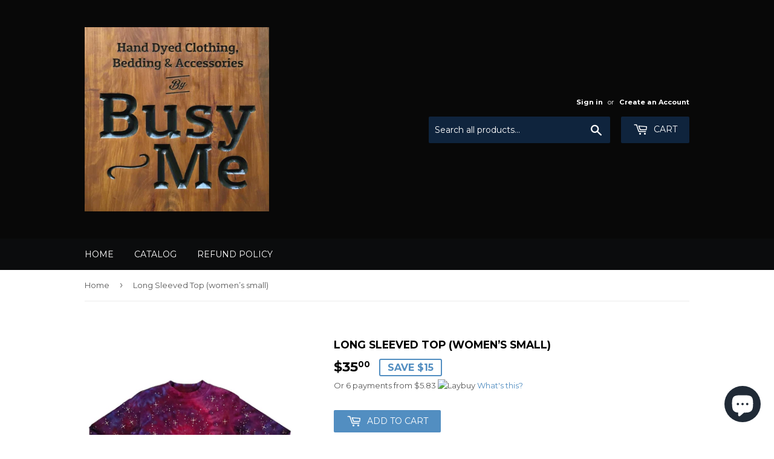

--- FILE ---
content_type: text/html; charset=utf-8
request_url: https://busymetiedye.co.nz/products/long-sleeved-top-women-s-small
body_size: 15511
content:
<!doctype html>
<!--[if lt IE 7]><html class="no-js lt-ie9 lt-ie8 lt-ie7" lang="en"> <![endif]-->
<!--[if IE 7]><html class="no-js lt-ie9 lt-ie8" lang="en"> <![endif]-->
<!--[if IE 8]><html class="no-js lt-ie9" lang="en"> <![endif]-->
<!--[if IE 9 ]><html class="ie9 no-js"> <![endif]-->
<!--[if (gt IE 9)|!(IE)]><!--> <html class="no-touch no-js"> <!--<![endif]-->
<head>
  <script>(function(H){H.className=H.className.replace(/\bno-js\b/,'js')})(document.documentElement)</script>
  <!-- Basic page needs ================================================== -->
  <meta charset="utf-8">
  <meta http-equiv="X-UA-Compatible" content="IE=edge,chrome=1">

  
  <link rel="shortcut icon" href="//busymetiedye.co.nz/cdn/shop/files/641A65C9-E8F7-49E2-BE90-39D62EB3689E_32x32.jpeg?v=1613156388" type="image/png" />
  

  <!-- Title and description ================================================== -->
  <title>
  Long Sleeved Top (women’s small) &ndash; Busy Me Tie-Dye NZ
  </title>


  
    <meta name="description" content="Relaxed &amp;amp; boxy fit,Mid weight, 180 GSM100% combed cottonHigh rib neckShorter length body, long sleeves, rib cuffsDouble needle hems, preshrunk to minimise shrinkage Colour-fast  Items are hand dyed and hand painted by Busy Me with Procion mx dye and fabric paint Size small One of a kind Ready to go Get in touch via">
  

  <!-- Product meta ================================================== -->
  
<meta property="og:site_name" content="Busy Me Tie-Dye NZ">
<meta property="og:url" content="https://busymetiedye.co.nz/products/long-sleeved-top-women-s-small">
<meta property="og:title" content="Long Sleeved Top (women’s small)">
<meta property="og:type" content="product">
<meta property="og:description" content="Relaxed &amp;amp; boxy fit,Mid weight, 180 GSM100% combed cottonHigh rib neckShorter length body, long sleeves, rib cuffsDouble needle hems, preshrunk to minimise shrinkage Colour-fast  Items are hand dyed and hand painted by Busy Me with Procion mx dye and fabric paint Size small One of a kind Ready to go Get in touch via"><meta property="og:price:amount" content="35.00">
  <meta property="og:price:currency" content="NZD"><meta property="og:image" content="http://busymetiedye.co.nz/cdn/shop/products/image_84e6e19b-b337-4f2b-91dc-abd6c69f5b38_1024x1024.jpg?v=1681605524">
<meta property="og:image:secure_url" content="https://busymetiedye.co.nz/cdn/shop/products/image_84e6e19b-b337-4f2b-91dc-abd6c69f5b38_1024x1024.jpg?v=1681605524">



  <meta name="twitter:card" content="summary_large_image">
  <meta name="twitter:image" content="https://busymetiedye.co.nz/cdn/shop/products/image_84e6e19b-b337-4f2b-91dc-abd6c69f5b38_1024x1024.jpg?v=1681605524">
  <meta name="twitter:image:width" content="480">
  <meta name="twitter:image:height" content="480">

<meta name="twitter:title" content="Long Sleeved Top (women’s small)">
<meta name="twitter:description" content="Relaxed &amp;amp; boxy fit,Mid weight, 180 GSM100% combed cottonHigh rib neckShorter length body, long sleeves, rib cuffsDouble needle hems, preshrunk to minimise shrinkage Colour-fast  Items are hand dyed and hand painted by Busy Me with Procion mx dye and fabric paint Size small One of a kind Ready to go Get in touch via">


  <!-- Helpers ================================================== -->
  <link rel="canonical" href="https://busymetiedye.co.nz/products/long-sleeved-top-women-s-small">
  <meta name="viewport" content="width=device-width,initial-scale=1">

  <!-- CSS ================================================== -->
  <link href="//busymetiedye.co.nz/cdn/shop/t/4/assets/theme.scss.css?v=42284596178029546171749100239" rel="stylesheet" type="text/css" media="all" />
  
  
  
  <link href="//fonts.googleapis.com/css?family=Montserrat:400,700" rel="stylesheet" type="text/css" media="all" />


  


  



  <!-- Header hook for plugins ================================================== -->
  <script>window.performance && window.performance.mark && window.performance.mark('shopify.content_for_header.start');</script><meta name="facebook-domain-verification" content="p45m2ll1vaj4myo7447rxpgqs8ldm4">
<meta name="facebook-domain-verification" content="s0cl7pp7jbrbauj8c40s7s6x3yyyrv">
<meta name="facebook-domain-verification" content="64ed4skqg99guefut6bxc4zqn7rpct">
<meta name="facebook-domain-verification" content="ggehu1bqesx6je1eqasovb5868r5a5">
<meta name="google-site-verification" content="hh9Lv0XOZh3Lf-6mQNAdAqGO7beV6qRPkSQYDBOCjmg">
<meta name="facebook-domain-verification" content="5764nzdqty6n3jnhg4wnpbbep0911n">
<meta id="shopify-digital-wallet" name="shopify-digital-wallet" content="/22993523/digital_wallets/dialog">
<meta name="shopify-checkout-api-token" content="320831f4388dd453661ad97f25ee744e">
<meta id="in-context-paypal-metadata" data-shop-id="22993523" data-venmo-supported="false" data-environment="production" data-locale="en_US" data-paypal-v4="true" data-currency="NZD">
<link rel="alternate" type="application/json+oembed" href="https://busymetiedye.co.nz/products/long-sleeved-top-women-s-small.oembed">
<script async="async" src="/checkouts/internal/preloads.js?locale=en-NZ"></script>
<link rel="preconnect" href="https://shop.app" crossorigin="anonymous">
<script async="async" src="https://shop.app/checkouts/internal/preloads.js?locale=en-NZ&shop_id=22993523" crossorigin="anonymous"></script>
<script id="apple-pay-shop-capabilities" type="application/json">{"shopId":22993523,"countryCode":"NZ","currencyCode":"NZD","merchantCapabilities":["supports3DS"],"merchantId":"gid:\/\/shopify\/Shop\/22993523","merchantName":"Busy Me Tie-Dye NZ","requiredBillingContactFields":["postalAddress","email"],"requiredShippingContactFields":["postalAddress","email"],"shippingType":"shipping","supportedNetworks":["visa","masterCard","amex","jcb"],"total":{"type":"pending","label":"Busy Me Tie-Dye NZ","amount":"1.00"},"shopifyPaymentsEnabled":true,"supportsSubscriptions":true}</script>
<script id="shopify-features" type="application/json">{"accessToken":"320831f4388dd453661ad97f25ee744e","betas":["rich-media-storefront-analytics"],"domain":"busymetiedye.co.nz","predictiveSearch":true,"shopId":22993523,"locale":"en"}</script>
<script>var Shopify = Shopify || {};
Shopify.shop = "busy-me-tie-dye-nz.myshopify.com";
Shopify.locale = "en";
Shopify.currency = {"active":"NZD","rate":"1.0"};
Shopify.country = "NZ";
Shopify.theme = {"name":"supply (with Laybuy)","id":329351177,"schema_name":"Supply","schema_version":"2.4.3","theme_store_id":679,"role":"main"};
Shopify.theme.handle = "null";
Shopify.theme.style = {"id":null,"handle":null};
Shopify.cdnHost = "busymetiedye.co.nz/cdn";
Shopify.routes = Shopify.routes || {};
Shopify.routes.root = "/";</script>
<script type="module">!function(o){(o.Shopify=o.Shopify||{}).modules=!0}(window);</script>
<script>!function(o){function n(){var o=[];function n(){o.push(Array.prototype.slice.apply(arguments))}return n.q=o,n}var t=o.Shopify=o.Shopify||{};t.loadFeatures=n(),t.autoloadFeatures=n()}(window);</script>
<script>
  window.ShopifyPay = window.ShopifyPay || {};
  window.ShopifyPay.apiHost = "shop.app\/pay";
  window.ShopifyPay.redirectState = null;
</script>
<script id="shop-js-analytics" type="application/json">{"pageType":"product"}</script>
<script defer="defer" async type="module" src="//busymetiedye.co.nz/cdn/shopifycloud/shop-js/modules/v2/client.init-shop-cart-sync_DtuiiIyl.en.esm.js"></script>
<script defer="defer" async type="module" src="//busymetiedye.co.nz/cdn/shopifycloud/shop-js/modules/v2/chunk.common_CUHEfi5Q.esm.js"></script>
<script type="module">
  await import("//busymetiedye.co.nz/cdn/shopifycloud/shop-js/modules/v2/client.init-shop-cart-sync_DtuiiIyl.en.esm.js");
await import("//busymetiedye.co.nz/cdn/shopifycloud/shop-js/modules/v2/chunk.common_CUHEfi5Q.esm.js");

  window.Shopify.SignInWithShop?.initShopCartSync?.({"fedCMEnabled":true,"windoidEnabled":true});

</script>
<script>
  window.Shopify = window.Shopify || {};
  if (!window.Shopify.featureAssets) window.Shopify.featureAssets = {};
  window.Shopify.featureAssets['shop-js'] = {"shop-cart-sync":["modules/v2/client.shop-cart-sync_DFoTY42P.en.esm.js","modules/v2/chunk.common_CUHEfi5Q.esm.js"],"init-fed-cm":["modules/v2/client.init-fed-cm_D2UNy1i2.en.esm.js","modules/v2/chunk.common_CUHEfi5Q.esm.js"],"init-shop-email-lookup-coordinator":["modules/v2/client.init-shop-email-lookup-coordinator_BQEe2rDt.en.esm.js","modules/v2/chunk.common_CUHEfi5Q.esm.js"],"shop-cash-offers":["modules/v2/client.shop-cash-offers_3CTtReFF.en.esm.js","modules/v2/chunk.common_CUHEfi5Q.esm.js","modules/v2/chunk.modal_BewljZkx.esm.js"],"shop-button":["modules/v2/client.shop-button_C6oxCjDL.en.esm.js","modules/v2/chunk.common_CUHEfi5Q.esm.js"],"init-windoid":["modules/v2/client.init-windoid_5pix8xhK.en.esm.js","modules/v2/chunk.common_CUHEfi5Q.esm.js"],"avatar":["modules/v2/client.avatar_BTnouDA3.en.esm.js"],"init-shop-cart-sync":["modules/v2/client.init-shop-cart-sync_DtuiiIyl.en.esm.js","modules/v2/chunk.common_CUHEfi5Q.esm.js"],"shop-toast-manager":["modules/v2/client.shop-toast-manager_BYv_8cH1.en.esm.js","modules/v2/chunk.common_CUHEfi5Q.esm.js"],"pay-button":["modules/v2/client.pay-button_FnF9EIkY.en.esm.js","modules/v2/chunk.common_CUHEfi5Q.esm.js"],"shop-login-button":["modules/v2/client.shop-login-button_CH1KUpOf.en.esm.js","modules/v2/chunk.common_CUHEfi5Q.esm.js","modules/v2/chunk.modal_BewljZkx.esm.js"],"init-customer-accounts-sign-up":["modules/v2/client.init-customer-accounts-sign-up_aj7QGgYS.en.esm.js","modules/v2/client.shop-login-button_CH1KUpOf.en.esm.js","modules/v2/chunk.common_CUHEfi5Q.esm.js","modules/v2/chunk.modal_BewljZkx.esm.js"],"init-shop-for-new-customer-accounts":["modules/v2/client.init-shop-for-new-customer-accounts_NbnYRf_7.en.esm.js","modules/v2/client.shop-login-button_CH1KUpOf.en.esm.js","modules/v2/chunk.common_CUHEfi5Q.esm.js","modules/v2/chunk.modal_BewljZkx.esm.js"],"init-customer-accounts":["modules/v2/client.init-customer-accounts_ppedhqCH.en.esm.js","modules/v2/client.shop-login-button_CH1KUpOf.en.esm.js","modules/v2/chunk.common_CUHEfi5Q.esm.js","modules/v2/chunk.modal_BewljZkx.esm.js"],"shop-follow-button":["modules/v2/client.shop-follow-button_CMIBBa6u.en.esm.js","modules/v2/chunk.common_CUHEfi5Q.esm.js","modules/v2/chunk.modal_BewljZkx.esm.js"],"lead-capture":["modules/v2/client.lead-capture_But0hIyf.en.esm.js","modules/v2/chunk.common_CUHEfi5Q.esm.js","modules/v2/chunk.modal_BewljZkx.esm.js"],"checkout-modal":["modules/v2/client.checkout-modal_BBxc70dQ.en.esm.js","modules/v2/chunk.common_CUHEfi5Q.esm.js","modules/v2/chunk.modal_BewljZkx.esm.js"],"shop-login":["modules/v2/client.shop-login_hM3Q17Kl.en.esm.js","modules/v2/chunk.common_CUHEfi5Q.esm.js","modules/v2/chunk.modal_BewljZkx.esm.js"],"payment-terms":["modules/v2/client.payment-terms_CAtGlQYS.en.esm.js","modules/v2/chunk.common_CUHEfi5Q.esm.js","modules/v2/chunk.modal_BewljZkx.esm.js"]};
</script>
<script>(function() {
  var isLoaded = false;
  function asyncLoad() {
    if (isLoaded) return;
    isLoaded = true;
    var urls = ["https:\/\/cdn.hextom.com\/js\/freeshippingbar.js?shop=busy-me-tie-dye-nz.myshopify.com"];
    for (var i = 0; i < urls.length; i++) {
      var s = document.createElement('script');
      s.type = 'text/javascript';
      s.async = true;
      s.src = urls[i];
      var x = document.getElementsByTagName('script')[0];
      x.parentNode.insertBefore(s, x);
    }
  };
  if(window.attachEvent) {
    window.attachEvent('onload', asyncLoad);
  } else {
    window.addEventListener('load', asyncLoad, false);
  }
})();</script>
<script id="__st">var __st={"a":22993523,"offset":46800,"reqid":"13237664-235c-4232-85e8-7658c673f114-1767480305","pageurl":"busymetiedye.co.nz\/products\/long-sleeved-top-women-s-small","u":"71be81d1782c","p":"product","rtyp":"product","rid":7660561400007};</script>
<script>window.ShopifyPaypalV4VisibilityTracking = true;</script>
<script id="captcha-bootstrap">!function(){'use strict';const t='contact',e='account',n='new_comment',o=[[t,t],['blogs',n],['comments',n],[t,'customer']],c=[[e,'customer_login'],[e,'guest_login'],[e,'recover_customer_password'],[e,'create_customer']],r=t=>t.map((([t,e])=>`form[action*='/${t}']:not([data-nocaptcha='true']) input[name='form_type'][value='${e}']`)).join(','),a=t=>()=>t?[...document.querySelectorAll(t)].map((t=>t.form)):[];function s(){const t=[...o],e=r(t);return a(e)}const i='password',u='form_key',d=['recaptcha-v3-token','g-recaptcha-response','h-captcha-response',i],f=()=>{try{return window.sessionStorage}catch{return}},m='__shopify_v',_=t=>t.elements[u];function p(t,e,n=!1){try{const o=window.sessionStorage,c=JSON.parse(o.getItem(e)),{data:r}=function(t){const{data:e,action:n}=t;return t[m]||n?{data:e,action:n}:{data:t,action:n}}(c);for(const[e,n]of Object.entries(r))t.elements[e]&&(t.elements[e].value=n);n&&o.removeItem(e)}catch(o){console.error('form repopulation failed',{error:o})}}const l='form_type',E='cptcha';function T(t){t.dataset[E]=!0}const w=window,h=w.document,L='Shopify',v='ce_forms',y='captcha';let A=!1;((t,e)=>{const n=(g='f06e6c50-85a8-45c8-87d0-21a2b65856fe',I='https://cdn.shopify.com/shopifycloud/storefront-forms-hcaptcha/ce_storefront_forms_captcha_hcaptcha.v1.5.2.iife.js',D={infoText:'Protected by hCaptcha',privacyText:'Privacy',termsText:'Terms'},(t,e,n)=>{const o=w[L][v],c=o.bindForm;if(c)return c(t,g,e,D).then(n);var r;o.q.push([[t,g,e,D],n]),r=I,A||(h.body.append(Object.assign(h.createElement('script'),{id:'captcha-provider',async:!0,src:r})),A=!0)});var g,I,D;w[L]=w[L]||{},w[L][v]=w[L][v]||{},w[L][v].q=[],w[L][y]=w[L][y]||{},w[L][y].protect=function(t,e){n(t,void 0,e),T(t)},Object.freeze(w[L][y]),function(t,e,n,w,h,L){const[v,y,A,g]=function(t,e,n){const i=e?o:[],u=t?c:[],d=[...i,...u],f=r(d),m=r(i),_=r(d.filter((([t,e])=>n.includes(e))));return[a(f),a(m),a(_),s()]}(w,h,L),I=t=>{const e=t.target;return e instanceof HTMLFormElement?e:e&&e.form},D=t=>v().includes(t);t.addEventListener('submit',(t=>{const e=I(t);if(!e)return;const n=D(e)&&!e.dataset.hcaptchaBound&&!e.dataset.recaptchaBound,o=_(e),c=g().includes(e)&&(!o||!o.value);(n||c)&&t.preventDefault(),c&&!n&&(function(t){try{if(!f())return;!function(t){const e=f();if(!e)return;const n=_(t);if(!n)return;const o=n.value;o&&e.removeItem(o)}(t);const e=Array.from(Array(32),(()=>Math.random().toString(36)[2])).join('');!function(t,e){_(t)||t.append(Object.assign(document.createElement('input'),{type:'hidden',name:u})),t.elements[u].value=e}(t,e),function(t,e){const n=f();if(!n)return;const o=[...t.querySelectorAll(`input[type='${i}']`)].map((({name:t})=>t)),c=[...d,...o],r={};for(const[a,s]of new FormData(t).entries())c.includes(a)||(r[a]=s);n.setItem(e,JSON.stringify({[m]:1,action:t.action,data:r}))}(t,e)}catch(e){console.error('failed to persist form',e)}}(e),e.submit())}));const S=(t,e)=>{t&&!t.dataset[E]&&(n(t,e.some((e=>e===t))),T(t))};for(const o of['focusin','change'])t.addEventListener(o,(t=>{const e=I(t);D(e)&&S(e,y())}));const B=e.get('form_key'),M=e.get(l),P=B&&M;t.addEventListener('DOMContentLoaded',(()=>{const t=y();if(P)for(const e of t)e.elements[l].value===M&&p(e,B);[...new Set([...A(),...v().filter((t=>'true'===t.dataset.shopifyCaptcha))])].forEach((e=>S(e,t)))}))}(h,new URLSearchParams(w.location.search),n,t,e,['guest_login'])})(!0,!0)}();</script>
<script integrity="sha256-4kQ18oKyAcykRKYeNunJcIwy7WH5gtpwJnB7kiuLZ1E=" data-source-attribution="shopify.loadfeatures" defer="defer" src="//busymetiedye.co.nz/cdn/shopifycloud/storefront/assets/storefront/load_feature-a0a9edcb.js" crossorigin="anonymous"></script>
<script crossorigin="anonymous" defer="defer" src="//busymetiedye.co.nz/cdn/shopifycloud/storefront/assets/shopify_pay/storefront-65b4c6d7.js?v=20250812"></script>
<script data-source-attribution="shopify.dynamic_checkout.dynamic.init">var Shopify=Shopify||{};Shopify.PaymentButton=Shopify.PaymentButton||{isStorefrontPortableWallets:!0,init:function(){window.Shopify.PaymentButton.init=function(){};var t=document.createElement("script");t.src="https://busymetiedye.co.nz/cdn/shopifycloud/portable-wallets/latest/portable-wallets.en.js",t.type="module",document.head.appendChild(t)}};
</script>
<script data-source-attribution="shopify.dynamic_checkout.buyer_consent">
  function portableWalletsHideBuyerConsent(e){var t=document.getElementById("shopify-buyer-consent"),n=document.getElementById("shopify-subscription-policy-button");t&&n&&(t.classList.add("hidden"),t.setAttribute("aria-hidden","true"),n.removeEventListener("click",e))}function portableWalletsShowBuyerConsent(e){var t=document.getElementById("shopify-buyer-consent"),n=document.getElementById("shopify-subscription-policy-button");t&&n&&(t.classList.remove("hidden"),t.removeAttribute("aria-hidden"),n.addEventListener("click",e))}window.Shopify?.PaymentButton&&(window.Shopify.PaymentButton.hideBuyerConsent=portableWalletsHideBuyerConsent,window.Shopify.PaymentButton.showBuyerConsent=portableWalletsShowBuyerConsent);
</script>
<script data-source-attribution="shopify.dynamic_checkout.cart.bootstrap">document.addEventListener("DOMContentLoaded",(function(){function t(){return document.querySelector("shopify-accelerated-checkout-cart, shopify-accelerated-checkout")}if(t())Shopify.PaymentButton.init();else{new MutationObserver((function(e,n){t()&&(Shopify.PaymentButton.init(),n.disconnect())})).observe(document.body,{childList:!0,subtree:!0})}}));
</script>
<link id="shopify-accelerated-checkout-styles" rel="stylesheet" media="screen" href="https://busymetiedye.co.nz/cdn/shopifycloud/portable-wallets/latest/accelerated-checkout-backwards-compat.css" crossorigin="anonymous">
<style id="shopify-accelerated-checkout-cart">
        #shopify-buyer-consent {
  margin-top: 1em;
  display: inline-block;
  width: 100%;
}

#shopify-buyer-consent.hidden {
  display: none;
}

#shopify-subscription-policy-button {
  background: none;
  border: none;
  padding: 0;
  text-decoration: underline;
  font-size: inherit;
  cursor: pointer;
}

#shopify-subscription-policy-button::before {
  box-shadow: none;
}

      </style>

<script>window.performance && window.performance.mark && window.performance.mark('shopify.content_for_header.end');</script>

  

<!--[if lt IE 9]>
<script src="//cdnjs.cloudflare.com/ajax/libs/html5shiv/3.7.2/html5shiv.min.js" type="text/javascript"></script>
<script src="//busymetiedye.co.nz/cdn/shop/t/4/assets/respond.min.js?513" type="text/javascript"></script>
<link href="//busymetiedye.co.nz/cdn/shop/t/4/assets/respond-proxy.html" id="respond-proxy" rel="respond-proxy" />
<link href="//busymetiedye.co.nz/search?q=3f31da444853cee605b5f701c6713e79" id="respond-redirect" rel="respond-redirect" />
<script src="//busymetiedye.co.nz/search?q=3f31da444853cee605b5f701c6713e79" type="text/javascript"></script>
<![endif]-->
<!--[if (lte IE 9) ]><script src="//busymetiedye.co.nz/cdn/shop/t/4/assets/match-media.min.js?513" type="text/javascript"></script><![endif]-->


  
  

  <script src="//ajax.googleapis.com/ajax/libs/jquery/1.11.0/jquery.min.js" type="text/javascript"></script>

  <!--[if (gt IE 9)|!(IE)]><!--><script src="//busymetiedye.co.nz/cdn/shop/t/4/assets/lazysizes.min.js?v=8147953233334221341508973274" async="async"></script><!--<![endif]-->
  <!--[if lte IE 9]><script src="//busymetiedye.co.nz/cdn/shop/t/4/assets/lazysizes.min.js?v=8147953233334221341508973274"></script><![endif]-->

  <!--[if (gt IE 9)|!(IE)]><!--><script src="//busymetiedye.co.nz/cdn/shop/t/4/assets/vendor.js?v=122134087407227584631508973275" defer="defer"></script><!--<![endif]-->
  <!--[if lte IE 9]><script src="//busymetiedye.co.nz/cdn/shop/t/4/assets/vendor.js?v=122134087407227584631508973275"></script><![endif]-->

  <!--[if (gt IE 9)|!(IE)]><!--><script src="//busymetiedye.co.nz/cdn/shop/t/4/assets/theme.js?v=166148796197899562391508973282" defer="defer"></script><!--<![endif]-->
  <!--[if lte IE 9]><script src="//busymetiedye.co.nz/cdn/shop/t/4/assets/theme.js?v=166148796197899562391508973282"></script><![endif]-->


<script src="https://cdn.shopify.com/extensions/7bc9bb47-adfa-4267-963e-cadee5096caf/inbox-1252/assets/inbox-chat-loader.js" type="text/javascript" defer="defer"></script>
<link href="https://monorail-edge.shopifysvc.com" rel="dns-prefetch">
<script>(function(){if ("sendBeacon" in navigator && "performance" in window) {try {var session_token_from_headers = performance.getEntriesByType('navigation')[0].serverTiming.find(x => x.name == '_s').description;} catch {var session_token_from_headers = undefined;}var session_cookie_matches = document.cookie.match(/_shopify_s=([^;]*)/);var session_token_from_cookie = session_cookie_matches && session_cookie_matches.length === 2 ? session_cookie_matches[1] : "";var session_token = session_token_from_headers || session_token_from_cookie || "";function handle_abandonment_event(e) {var entries = performance.getEntries().filter(function(entry) {return /monorail-edge.shopifysvc.com/.test(entry.name);});if (!window.abandonment_tracked && entries.length === 0) {window.abandonment_tracked = true;var currentMs = Date.now();var navigation_start = performance.timing.navigationStart;var payload = {shop_id: 22993523,url: window.location.href,navigation_start,duration: currentMs - navigation_start,session_token,page_type: "product"};window.navigator.sendBeacon("https://monorail-edge.shopifysvc.com/v1/produce", JSON.stringify({schema_id: "online_store_buyer_site_abandonment/1.1",payload: payload,metadata: {event_created_at_ms: currentMs,event_sent_at_ms: currentMs}}));}}window.addEventListener('pagehide', handle_abandonment_event);}}());</script>
<script id="web-pixels-manager-setup">(function e(e,d,r,n,o){if(void 0===o&&(o={}),!Boolean(null===(a=null===(i=window.Shopify)||void 0===i?void 0:i.analytics)||void 0===a?void 0:a.replayQueue)){var i,a;window.Shopify=window.Shopify||{};var t=window.Shopify;t.analytics=t.analytics||{};var s=t.analytics;s.replayQueue=[],s.publish=function(e,d,r){return s.replayQueue.push([e,d,r]),!0};try{self.performance.mark("wpm:start")}catch(e){}var l=function(){var e={modern:/Edge?\/(1{2}[4-9]|1[2-9]\d|[2-9]\d{2}|\d{4,})\.\d+(\.\d+|)|Firefox\/(1{2}[4-9]|1[2-9]\d|[2-9]\d{2}|\d{4,})\.\d+(\.\d+|)|Chrom(ium|e)\/(9{2}|\d{3,})\.\d+(\.\d+|)|(Maci|X1{2}).+ Version\/(15\.\d+|(1[6-9]|[2-9]\d|\d{3,})\.\d+)([,.]\d+|)( \(\w+\)|)( Mobile\/\w+|) Safari\/|Chrome.+OPR\/(9{2}|\d{3,})\.\d+\.\d+|(CPU[ +]OS|iPhone[ +]OS|CPU[ +]iPhone|CPU IPhone OS|CPU iPad OS)[ +]+(15[._]\d+|(1[6-9]|[2-9]\d|\d{3,})[._]\d+)([._]\d+|)|Android:?[ /-](13[3-9]|1[4-9]\d|[2-9]\d{2}|\d{4,})(\.\d+|)(\.\d+|)|Android.+Firefox\/(13[5-9]|1[4-9]\d|[2-9]\d{2}|\d{4,})\.\d+(\.\d+|)|Android.+Chrom(ium|e)\/(13[3-9]|1[4-9]\d|[2-9]\d{2}|\d{4,})\.\d+(\.\d+|)|SamsungBrowser\/([2-9]\d|\d{3,})\.\d+/,legacy:/Edge?\/(1[6-9]|[2-9]\d|\d{3,})\.\d+(\.\d+|)|Firefox\/(5[4-9]|[6-9]\d|\d{3,})\.\d+(\.\d+|)|Chrom(ium|e)\/(5[1-9]|[6-9]\d|\d{3,})\.\d+(\.\d+|)([\d.]+$|.*Safari\/(?![\d.]+ Edge\/[\d.]+$))|(Maci|X1{2}).+ Version\/(10\.\d+|(1[1-9]|[2-9]\d|\d{3,})\.\d+)([,.]\d+|)( \(\w+\)|)( Mobile\/\w+|) Safari\/|Chrome.+OPR\/(3[89]|[4-9]\d|\d{3,})\.\d+\.\d+|(CPU[ +]OS|iPhone[ +]OS|CPU[ +]iPhone|CPU IPhone OS|CPU iPad OS)[ +]+(10[._]\d+|(1[1-9]|[2-9]\d|\d{3,})[._]\d+)([._]\d+|)|Android:?[ /-](13[3-9]|1[4-9]\d|[2-9]\d{2}|\d{4,})(\.\d+|)(\.\d+|)|Mobile Safari.+OPR\/([89]\d|\d{3,})\.\d+\.\d+|Android.+Firefox\/(13[5-9]|1[4-9]\d|[2-9]\d{2}|\d{4,})\.\d+(\.\d+|)|Android.+Chrom(ium|e)\/(13[3-9]|1[4-9]\d|[2-9]\d{2}|\d{4,})\.\d+(\.\d+|)|Android.+(UC? ?Browser|UCWEB|U3)[ /]?(15\.([5-9]|\d{2,})|(1[6-9]|[2-9]\d|\d{3,})\.\d+)\.\d+|SamsungBrowser\/(5\.\d+|([6-9]|\d{2,})\.\d+)|Android.+MQ{2}Browser\/(14(\.(9|\d{2,})|)|(1[5-9]|[2-9]\d|\d{3,})(\.\d+|))(\.\d+|)|K[Aa][Ii]OS\/(3\.\d+|([4-9]|\d{2,})\.\d+)(\.\d+|)/},d=e.modern,r=e.legacy,n=navigator.userAgent;return n.match(d)?"modern":n.match(r)?"legacy":"unknown"}(),u="modern"===l?"modern":"legacy",c=(null!=n?n:{modern:"",legacy:""})[u],f=function(e){return[e.baseUrl,"/wpm","/b",e.hashVersion,"modern"===e.buildTarget?"m":"l",".js"].join("")}({baseUrl:d,hashVersion:r,buildTarget:u}),m=function(e){var d=e.version,r=e.bundleTarget,n=e.surface,o=e.pageUrl,i=e.monorailEndpoint;return{emit:function(e){var a=e.status,t=e.errorMsg,s=(new Date).getTime(),l=JSON.stringify({metadata:{event_sent_at_ms:s},events:[{schema_id:"web_pixels_manager_load/3.1",payload:{version:d,bundle_target:r,page_url:o,status:a,surface:n,error_msg:t},metadata:{event_created_at_ms:s}}]});if(!i)return console&&console.warn&&console.warn("[Web Pixels Manager] No Monorail endpoint provided, skipping logging."),!1;try{return self.navigator.sendBeacon.bind(self.navigator)(i,l)}catch(e){}var u=new XMLHttpRequest;try{return u.open("POST",i,!0),u.setRequestHeader("Content-Type","text/plain"),u.send(l),!0}catch(e){return console&&console.warn&&console.warn("[Web Pixels Manager] Got an unhandled error while logging to Monorail."),!1}}}}({version:r,bundleTarget:l,surface:e.surface,pageUrl:self.location.href,monorailEndpoint:e.monorailEndpoint});try{o.browserTarget=l,function(e){var d=e.src,r=e.async,n=void 0===r||r,o=e.onload,i=e.onerror,a=e.sri,t=e.scriptDataAttributes,s=void 0===t?{}:t,l=document.createElement("script"),u=document.querySelector("head"),c=document.querySelector("body");if(l.async=n,l.src=d,a&&(l.integrity=a,l.crossOrigin="anonymous"),s)for(var f in s)if(Object.prototype.hasOwnProperty.call(s,f))try{l.dataset[f]=s[f]}catch(e){}if(o&&l.addEventListener("load",o),i&&l.addEventListener("error",i),u)u.appendChild(l);else{if(!c)throw new Error("Did not find a head or body element to append the script");c.appendChild(l)}}({src:f,async:!0,onload:function(){if(!function(){var e,d;return Boolean(null===(d=null===(e=window.Shopify)||void 0===e?void 0:e.analytics)||void 0===d?void 0:d.initialized)}()){var d=window.webPixelsManager.init(e)||void 0;if(d){var r=window.Shopify.analytics;r.replayQueue.forEach((function(e){var r=e[0],n=e[1],o=e[2];d.publishCustomEvent(r,n,o)})),r.replayQueue=[],r.publish=d.publishCustomEvent,r.visitor=d.visitor,r.initialized=!0}}},onerror:function(){return m.emit({status:"failed",errorMsg:"".concat(f," has failed to load")})},sri:function(e){var d=/^sha384-[A-Za-z0-9+/=]+$/;return"string"==typeof e&&d.test(e)}(c)?c:"",scriptDataAttributes:o}),m.emit({status:"loading"})}catch(e){m.emit({status:"failed",errorMsg:(null==e?void 0:e.message)||"Unknown error"})}}})({shopId: 22993523,storefrontBaseUrl: "https://busymetiedye.co.nz",extensionsBaseUrl: "https://extensions.shopifycdn.com/cdn/shopifycloud/web-pixels-manager",monorailEndpoint: "https://monorail-edge.shopifysvc.com/unstable/produce_batch",surface: "storefront-renderer",enabledBetaFlags: ["2dca8a86","a0d5f9d2"],webPixelsConfigList: [{"id":"595099847","configuration":"{\"config\":\"{\\\"pixel_id\\\":\\\"AW-0\\\",\\\"target_country\\\":\\\"NZ\\\",\\\"gtag_events\\\":[{\\\"type\\\":\\\"page_view\\\",\\\"action_label\\\":\\\"AW-10875635348\\\/ZrDkCOvLra0DEJSN9MEo\\\"},{\\\"type\\\":\\\"purchase\\\",\\\"action_label\\\":\\\"AW-10875635348\\\/k7nbCO7Lra0DEJSN9MEo\\\"},{\\\"type\\\":\\\"view_item\\\",\\\"action_label\\\":\\\"AW-10875635348\\\/srq8CPHLra0DEJSN9MEo\\\"},{\\\"type\\\":\\\"add_to_cart\\\",\\\"action_label\\\":\\\"AW-10875635348\\\/4ryXCPTLra0DEJSN9MEo\\\"},{\\\"type\\\":\\\"begin_checkout\\\",\\\"action_label\\\":\\\"AW-10875635348\\\/snKlCPfLra0DEJSN9MEo\\\"},{\\\"type\\\":\\\"search\\\",\\\"action_label\\\":\\\"AW-10875635348\\\/wKxnCPrLra0DEJSN9MEo\\\"},{\\\"type\\\":\\\"add_payment_info\\\",\\\"action_label\\\":\\\"AW-10875635348\\\/y1bSCP3Lra0DEJSN9MEo\\\"}],\\\"enable_monitoring_mode\\\":false}\"}","eventPayloadVersion":"v1","runtimeContext":"OPEN","scriptVersion":"b2a88bafab3e21179ed38636efcd8a93","type":"APP","apiClientId":1780363,"privacyPurposes":[],"dataSharingAdjustments":{"protectedCustomerApprovalScopes":["read_customer_address","read_customer_email","read_customer_name","read_customer_personal_data","read_customer_phone"]}},{"id":"259326151","configuration":"{\"pixel_id\":\"380018664035492\",\"pixel_type\":\"facebook_pixel\",\"metaapp_system_user_token\":\"-\"}","eventPayloadVersion":"v1","runtimeContext":"OPEN","scriptVersion":"ca16bc87fe92b6042fbaa3acc2fbdaa6","type":"APP","apiClientId":2329312,"privacyPurposes":["ANALYTICS","MARKETING","SALE_OF_DATA"],"dataSharingAdjustments":{"protectedCustomerApprovalScopes":["read_customer_address","read_customer_email","read_customer_name","read_customer_personal_data","read_customer_phone"]}},{"id":"shopify-app-pixel","configuration":"{}","eventPayloadVersion":"v1","runtimeContext":"STRICT","scriptVersion":"0450","apiClientId":"shopify-pixel","type":"APP","privacyPurposes":["ANALYTICS","MARKETING"]},{"id":"shopify-custom-pixel","eventPayloadVersion":"v1","runtimeContext":"LAX","scriptVersion":"0450","apiClientId":"shopify-pixel","type":"CUSTOM","privacyPurposes":["ANALYTICS","MARKETING"]}],isMerchantRequest: false,initData: {"shop":{"name":"Busy Me Tie-Dye NZ","paymentSettings":{"currencyCode":"NZD"},"myshopifyDomain":"busy-me-tie-dye-nz.myshopify.com","countryCode":"NZ","storefrontUrl":"https:\/\/busymetiedye.co.nz"},"customer":null,"cart":null,"checkout":null,"productVariants":[{"price":{"amount":35.0,"currencyCode":"NZD"},"product":{"title":"Long Sleeved Top (women’s small)","vendor":"Busy Me Tie-Dye NZ","id":"7660561400007","untranslatedTitle":"Long Sleeved Top (women’s small)","url":"\/products\/long-sleeved-top-women-s-small","type":""},"id":"43166544756935","image":{"src":"\/\/busymetiedye.co.nz\/cdn\/shop\/products\/image_84e6e19b-b337-4f2b-91dc-abd6c69f5b38.jpg?v=1681605524"},"sku":null,"title":"Default Title","untranslatedTitle":"Default Title"}],"purchasingCompany":null},},"https://busymetiedye.co.nz/cdn","da62cc92w68dfea28pcf9825a4m392e00d0",{"modern":"","legacy":""},{"shopId":"22993523","storefrontBaseUrl":"https:\/\/busymetiedye.co.nz","extensionBaseUrl":"https:\/\/extensions.shopifycdn.com\/cdn\/shopifycloud\/web-pixels-manager","surface":"storefront-renderer","enabledBetaFlags":"[\"2dca8a86\", \"a0d5f9d2\"]","isMerchantRequest":"false","hashVersion":"da62cc92w68dfea28pcf9825a4m392e00d0","publish":"custom","events":"[[\"page_viewed\",{}],[\"product_viewed\",{\"productVariant\":{\"price\":{\"amount\":35.0,\"currencyCode\":\"NZD\"},\"product\":{\"title\":\"Long Sleeved Top (women’s small)\",\"vendor\":\"Busy Me Tie-Dye NZ\",\"id\":\"7660561400007\",\"untranslatedTitle\":\"Long Sleeved Top (women’s small)\",\"url\":\"\/products\/long-sleeved-top-women-s-small\",\"type\":\"\"},\"id\":\"43166544756935\",\"image\":{\"src\":\"\/\/busymetiedye.co.nz\/cdn\/shop\/products\/image_84e6e19b-b337-4f2b-91dc-abd6c69f5b38.jpg?v=1681605524\"},\"sku\":null,\"title\":\"Default Title\",\"untranslatedTitle\":\"Default Title\"}}]]"});</script><script>
  window.ShopifyAnalytics = window.ShopifyAnalytics || {};
  window.ShopifyAnalytics.meta = window.ShopifyAnalytics.meta || {};
  window.ShopifyAnalytics.meta.currency = 'NZD';
  var meta = {"product":{"id":7660561400007,"gid":"gid:\/\/shopify\/Product\/7660561400007","vendor":"Busy Me Tie-Dye NZ","type":"","handle":"long-sleeved-top-women-s-small","variants":[{"id":43166544756935,"price":3500,"name":"Long Sleeved Top (women’s small)","public_title":null,"sku":null}],"remote":false},"page":{"pageType":"product","resourceType":"product","resourceId":7660561400007,"requestId":"13237664-235c-4232-85e8-7658c673f114-1767480305"}};
  for (var attr in meta) {
    window.ShopifyAnalytics.meta[attr] = meta[attr];
  }
</script>
<script class="analytics">
  (function () {
    var customDocumentWrite = function(content) {
      var jquery = null;

      if (window.jQuery) {
        jquery = window.jQuery;
      } else if (window.Checkout && window.Checkout.$) {
        jquery = window.Checkout.$;
      }

      if (jquery) {
        jquery('body').append(content);
      }
    };

    var hasLoggedConversion = function(token) {
      if (token) {
        return document.cookie.indexOf('loggedConversion=' + token) !== -1;
      }
      return false;
    }

    var setCookieIfConversion = function(token) {
      if (token) {
        var twoMonthsFromNow = new Date(Date.now());
        twoMonthsFromNow.setMonth(twoMonthsFromNow.getMonth() + 2);

        document.cookie = 'loggedConversion=' + token + '; expires=' + twoMonthsFromNow;
      }
    }

    var trekkie = window.ShopifyAnalytics.lib = window.trekkie = window.trekkie || [];
    if (trekkie.integrations) {
      return;
    }
    trekkie.methods = [
      'identify',
      'page',
      'ready',
      'track',
      'trackForm',
      'trackLink'
    ];
    trekkie.factory = function(method) {
      return function() {
        var args = Array.prototype.slice.call(arguments);
        args.unshift(method);
        trekkie.push(args);
        return trekkie;
      };
    };
    for (var i = 0; i < trekkie.methods.length; i++) {
      var key = trekkie.methods[i];
      trekkie[key] = trekkie.factory(key);
    }
    trekkie.load = function(config) {
      trekkie.config = config || {};
      trekkie.config.initialDocumentCookie = document.cookie;
      var first = document.getElementsByTagName('script')[0];
      var script = document.createElement('script');
      script.type = 'text/javascript';
      script.onerror = function(e) {
        var scriptFallback = document.createElement('script');
        scriptFallback.type = 'text/javascript';
        scriptFallback.onerror = function(error) {
                var Monorail = {
      produce: function produce(monorailDomain, schemaId, payload) {
        var currentMs = new Date().getTime();
        var event = {
          schema_id: schemaId,
          payload: payload,
          metadata: {
            event_created_at_ms: currentMs,
            event_sent_at_ms: currentMs
          }
        };
        return Monorail.sendRequest("https://" + monorailDomain + "/v1/produce", JSON.stringify(event));
      },
      sendRequest: function sendRequest(endpointUrl, payload) {
        // Try the sendBeacon API
        if (window && window.navigator && typeof window.navigator.sendBeacon === 'function' && typeof window.Blob === 'function' && !Monorail.isIos12()) {
          var blobData = new window.Blob([payload], {
            type: 'text/plain'
          });

          if (window.navigator.sendBeacon(endpointUrl, blobData)) {
            return true;
          } // sendBeacon was not successful

        } // XHR beacon

        var xhr = new XMLHttpRequest();

        try {
          xhr.open('POST', endpointUrl);
          xhr.setRequestHeader('Content-Type', 'text/plain');
          xhr.send(payload);
        } catch (e) {
          console.log(e);
        }

        return false;
      },
      isIos12: function isIos12() {
        return window.navigator.userAgent.lastIndexOf('iPhone; CPU iPhone OS 12_') !== -1 || window.navigator.userAgent.lastIndexOf('iPad; CPU OS 12_') !== -1;
      }
    };
    Monorail.produce('monorail-edge.shopifysvc.com',
      'trekkie_storefront_load_errors/1.1',
      {shop_id: 22993523,
      theme_id: 329351177,
      app_name: "storefront",
      context_url: window.location.href,
      source_url: "//busymetiedye.co.nz/cdn/s/trekkie.storefront.8f32c7f0b513e73f3235c26245676203e1209161.min.js"});

        };
        scriptFallback.async = true;
        scriptFallback.src = '//busymetiedye.co.nz/cdn/s/trekkie.storefront.8f32c7f0b513e73f3235c26245676203e1209161.min.js';
        first.parentNode.insertBefore(scriptFallback, first);
      };
      script.async = true;
      script.src = '//busymetiedye.co.nz/cdn/s/trekkie.storefront.8f32c7f0b513e73f3235c26245676203e1209161.min.js';
      first.parentNode.insertBefore(script, first);
    };
    trekkie.load(
      {"Trekkie":{"appName":"storefront","development":false,"defaultAttributes":{"shopId":22993523,"isMerchantRequest":null,"themeId":329351177,"themeCityHash":"18409941269097698256","contentLanguage":"en","currency":"NZD"},"isServerSideCookieWritingEnabled":true,"monorailRegion":"shop_domain","enabledBetaFlags":["65f19447"]},"Session Attribution":{},"S2S":{"facebookCapiEnabled":true,"source":"trekkie-storefront-renderer","apiClientId":580111}}
    );

    var loaded = false;
    trekkie.ready(function() {
      if (loaded) return;
      loaded = true;

      window.ShopifyAnalytics.lib = window.trekkie;

      var originalDocumentWrite = document.write;
      document.write = customDocumentWrite;
      try { window.ShopifyAnalytics.merchantGoogleAnalytics.call(this); } catch(error) {};
      document.write = originalDocumentWrite;

      window.ShopifyAnalytics.lib.page(null,{"pageType":"product","resourceType":"product","resourceId":7660561400007,"requestId":"13237664-235c-4232-85e8-7658c673f114-1767480305","shopifyEmitted":true});

      var match = window.location.pathname.match(/checkouts\/(.+)\/(thank_you|post_purchase)/)
      var token = match? match[1]: undefined;
      if (!hasLoggedConversion(token)) {
        setCookieIfConversion(token);
        window.ShopifyAnalytics.lib.track("Viewed Product",{"currency":"NZD","variantId":43166544756935,"productId":7660561400007,"productGid":"gid:\/\/shopify\/Product\/7660561400007","name":"Long Sleeved Top (women’s small)","price":"35.00","sku":null,"brand":"Busy Me Tie-Dye NZ","variant":null,"category":"","nonInteraction":true,"remote":false},undefined,undefined,{"shopifyEmitted":true});
      window.ShopifyAnalytics.lib.track("monorail:\/\/trekkie_storefront_viewed_product\/1.1",{"currency":"NZD","variantId":43166544756935,"productId":7660561400007,"productGid":"gid:\/\/shopify\/Product\/7660561400007","name":"Long Sleeved Top (women’s small)","price":"35.00","sku":null,"brand":"Busy Me Tie-Dye NZ","variant":null,"category":"","nonInteraction":true,"remote":false,"referer":"https:\/\/busymetiedye.co.nz\/products\/long-sleeved-top-women-s-small"});
      }
    });


        var eventsListenerScript = document.createElement('script');
        eventsListenerScript.async = true;
        eventsListenerScript.src = "//busymetiedye.co.nz/cdn/shopifycloud/storefront/assets/shop_events_listener-3da45d37.js";
        document.getElementsByTagName('head')[0].appendChild(eventsListenerScript);

})();</script>
<script
  defer
  src="https://busymetiedye.co.nz/cdn/shopifycloud/perf-kit/shopify-perf-kit-2.1.2.min.js"
  data-application="storefront-renderer"
  data-shop-id="22993523"
  data-render-region="gcp-us-central1"
  data-page-type="product"
  data-theme-instance-id="329351177"
  data-theme-name="Supply"
  data-theme-version="2.4.3"
  data-monorail-region="shop_domain"
  data-resource-timing-sampling-rate="10"
  data-shs="true"
  data-shs-beacon="true"
  data-shs-export-with-fetch="true"
  data-shs-logs-sample-rate="1"
  data-shs-beacon-endpoint="https://busymetiedye.co.nz/api/collect"
></script>
</head>

<body id="long-sleeved-top-women-s-small" class="template-product" >

  <div id="shopify-section-header" class="shopify-section header-section"><header class="site-header" role="banner" data-section-id="header" data-section-type="header-section">
  <div class="wrapper">

    <div class="grid--full">
      <div class="grid-item large--one-half">
        
          <div class="h1 header-logo" itemscope itemtype="http://schema.org/Organization">
        
          
          

          <a href="/" itemprop="url">
            <div class="lazyload__image-wrapper no-js" style="max-width:305px;">
              <div style="padding-top:100.0%;">
                <img class="lazyload js"
                  data-src="//busymetiedye.co.nz/cdn/shop/files/E17C9E3B-96C3-472F-842A-244AE9449ECF_{width}x.webp?v=1648152173"
                  data-widths="[180, 360, 540, 720, 900, 1080, 1296, 1512, 1728, 2048]"
                  data-aspectratio="1.0"
                  data-sizes="auto"
                  alt="Busy Me Tie-Dye NZ"
                  style="width:305px;">
              </div>
            </div>
            <noscript>
              
              <img src="//busymetiedye.co.nz/cdn/shop/files/E17C9E3B-96C3-472F-842A-244AE9449ECF_305x.webp?v=1648152173"
                srcset="//busymetiedye.co.nz/cdn/shop/files/E17C9E3B-96C3-472F-842A-244AE9449ECF_305x.webp?v=1648152173 1x, //busymetiedye.co.nz/cdn/shop/files/E17C9E3B-96C3-472F-842A-244AE9449ECF_305x@2x.webp?v=1648152173 2x"
                alt="Busy Me Tie-Dye NZ"
                itemprop="logo"
                style="max-width:305px;">
            </noscript>
          </a>
          
        
          </div>
        
      </div>

      <div class="grid-item large--one-half text-center large--text-right">
        
          <div class="site-header--text-links">
            

            
              <span class="site-header--meta-links medium-down--hide">
                
                  <a href="/account/login" id="customer_login_link">Sign in</a>
                  <span class="site-header--spacer">or</span>
                  <a href="/account/register" id="customer_register_link">Create an Account</a>
                
              </span>
            
          </div>

          <br class="medium-down--hide">
        

        <form action="/search" method="get" class="search-bar" role="search">
  <input type="hidden" name="type" value="product">

  <input type="search" name="q" value="" placeholder="Search all products..." aria-label="Search all products...">
  <button type="submit" class="search-bar--submit icon-fallback-text">
    <span class="icon icon-search" aria-hidden="true"></span>
    <span class="fallback-text">Search</span>
  </button>
</form>


        <a href="/cart" class="header-cart-btn cart-toggle">
          <span class="icon icon-cart"></span>
          Cart <span class="cart-count cart-badge--desktop hidden-count">0</span>
        </a>
      </div>
    </div>

  </div>
</header>

<nav class="nav-bar" role="navigation">
  <div class="wrapper">
    <form action="/search" method="get" class="search-bar" role="search">
  <input type="hidden" name="type" value="product">

  <input type="search" name="q" value="" placeholder="Search all products..." aria-label="Search all products...">
  <button type="submit" class="search-bar--submit icon-fallback-text">
    <span class="icon icon-search" aria-hidden="true"></span>
    <span class="fallback-text">Search</span>
  </button>
</form>

    <ul class="site-nav" id="accessibleNav">
  
  
    
    
      <li >
        <a href="/">Home</a>
      </li>
    
  
    
    
      <li >
        <a href="/collections/all">Catalog</a>
      </li>
    
  
    
    
      <li >
        <a href="/policies/refund-policy">Refund Policy</a>
      </li>
    
  

  
    
      <li class="customer-navlink large--hide"><a href="/account/login" id="customer_login_link">Sign in</a></li>
      <li class="customer-navlink large--hide"><a href="/account/register" id="customer_register_link">Create an Account</a></li>
    
  
</ul>

  </div>
</nav>

<div id="mobileNavBar">
  <div class="display-table-cell">
    <a class="menu-toggle mobileNavBar-link"><span class="icon icon-hamburger"></span>Menu</a>
  </div>
  <div class="display-table-cell">
    <a href="/cart" class="cart-toggle mobileNavBar-link">
      <span class="icon icon-cart"></span>
      Cart <span class="cart-count hidden-count">0</span>
    </a>
  </div>
</div>


</div>

  <main class="wrapper main-content" role="main">

    

<div id="shopify-section-product-template" class="shopify-section product-template-section"><div id="ProductSection" data-section-id="product-template" data-section-type="product-template" data-zoom-toggle="zoom-in" data-zoom-enabled="false" data-related-enabled="" data-social-sharing="" data-show-compare-at-price="false" data-stock="false" data-incoming-transfer="false" data-ajax-cart-method="modal">





<nav class="breadcrumb" role="navigation" aria-label="breadcrumbs">
  <a href="/" title="Back to the frontpage">Home</a>

  

    
    <span class="divider" aria-hidden="true">&rsaquo;</span>
    <span class="breadcrumb--truncate">Long Sleeved Top (women’s small)</span>

  
</nav>



<div class="grid" itemscope itemtype="http://schema.org/Product">
  <meta itemprop="url" content="https://busymetiedye.co.nz/products/long-sleeved-top-women-s-small">
  <meta itemprop="image" content="//busymetiedye.co.nz/cdn/shop/products/image_84e6e19b-b337-4f2b-91dc-abd6c69f5b38_grande.jpg?v=1681605524">

  <div class="grid-item large--two-fifths">
    <div class="grid">
      <div class="grid-item large--eleven-twelfths text-center">
        <div class="product-photo-container" id="productPhotoContainer-product-template">
          
          
            
            

            <div class="lazyload__image-wrapper no-js product__image-wrapper" id="productPhotoWrapper-product-template-37421838434503" style="padding-top:100.0%;" data-image-id="37421838434503"><img id="productPhotoImg-product-template-37421838434503"
                  
                  src="//busymetiedye.co.nz/cdn/shop/products/image_84e6e19b-b337-4f2b-91dc-abd6c69f5b38_300x300.jpg?v=1681605524"
                  
                  class="lazyload no-js lazypreload"
                  data-src="//busymetiedye.co.nz/cdn/shop/products/image_84e6e19b-b337-4f2b-91dc-abd6c69f5b38_{width}x.jpg?v=1681605524"
                  data-widths="[180, 360, 540, 720, 900, 1080, 1296, 1512, 1728, 2048]"
                  data-aspectratio="1.0"
                  data-sizes="auto"
                  alt="Long Sleeved Top (women’s small)"
                  >
            </div>
            
              <noscript>
                <img src="//busymetiedye.co.nz/cdn/shop/products/image_84e6e19b-b337-4f2b-91dc-abd6c69f5b38_580x.jpg?v=1681605524"
                  srcset="//busymetiedye.co.nz/cdn/shop/products/image_84e6e19b-b337-4f2b-91dc-abd6c69f5b38_580x.jpg?v=1681605524 1x, //busymetiedye.co.nz/cdn/shop/products/image_84e6e19b-b337-4f2b-91dc-abd6c69f5b38_580x@2x.jpg?v=1681605524 2x"
                  alt="Long Sleeved Top (women’s small)" style="opacity:1;">
              </noscript>
            
          
        </div>

        

      </div>
    </div>
  </div>

  <div class="grid-item large--three-fifths">

    <h1 class="h2" itemprop="name">Long Sleeved Top (women’s small)</h1>

    

    <div itemprop="offers" itemscope itemtype="http://schema.org/Offer">

      

      <meta itemprop="priceCurrency" content="NZD">
      <meta itemprop="price" content="35.0">

      <ul class="inline-list product-meta">
        <li>
          <span id="productPrice-product-template" class="h1">
            





<small aria-hidden="true">$35<sup>00</sup></small>
<span class="visually-hidden">$35.00</span>

          </span>
        </li>
        
        <li>
          <span id="comparePrice-product-template" class="sale-tag large">
            
            
            





Save $15



          </span>
        </li>
        
        <li>
        
        </li>  
        
      </ul>
      <div class="laybuyInfo">
          <span>Or 6 payments from $5.83</span>
          <img src="https://www.laybuy.com/assets/ico-laybuy.png" alt="Laybuy">
          <a href="https://www.laybuy.com/what-is-laybuy" target="_blank">What's this?</a>
</div>

      <hr id="variantBreak" class="hr--clear hr--small">

      <link itemprop="availability" href="http://schema.org/InStock">

      <form action="/cart/add" method="post" enctype="multipart/form-data" id="addToCartForm-product-template">
        <select name="id" id="productSelect-product-template" class="product-variants product-variants-product-template">
          
            

              <option  selected="selected"  data-sku="" value="43166544756935">Default Title - $35.00 NZD</option>

            
          
        </select>

        

        <button type="submit" name="add" id="addToCart-product-template" class="btn">
          <span class="icon icon-cart"></span>
          <span id="addToCartText-product-template">Add to Cart</span>
        </button>

        

        

      </form>

      <hr>

    </div>

    <div class="product-description rte" itemprop="description">
      <meta charset="UTF-8">
<p><span>Relaxed &amp; boxy fit,</span><br><span>Mid weight, 180 GSM</span><br><span>100% combed cotton</span><br><span>High rib neck</span><br><span>Shorter length body, long sleeves, rib cuffs</span><br><span>Double needle hems, p</span><span>reshrunk to minimise shrinkage</span></p>
<p><span>Colour-fast </span></p>
<p><span>Items are hand dyed and hand painted by Busy Me with Procion mx dye and fabric paint</span></p>
<p>Size small</p>
<p>One of a kind</p>
<p>Ready to go</p>
<p>Get in touch via Facebook if you would like to place a custom order </p>
<p><span>https://m.facebook.com/busymetiedye</span></p>
    </div>

    
      



<div class="social-sharing is-normal" data-permalink="https://busymetiedye.co.nz/products/long-sleeved-top-women-s-small">

  
    <a target="_blank" href="//www.facebook.com/sharer.php?u=https://busymetiedye.co.nz/products/long-sleeved-top-women-s-small" class="share-facebook" title="Share on Facebook">
      <span class="icon icon-facebook" aria-hidden="true"></span>
      <span class="share-title" aria-hidden="true">Share</span>
      <span class="visually-hidden">Share on Facebook</span>
    </a>
  

  
    <a target="_blank" href="//twitter.com/share?text=Long%20Sleeved%20Top%20(women%E2%80%99s%20small)&amp;url=https://busymetiedye.co.nz/products/long-sleeved-top-women-s-small&amp;source=webclient" class="share-twitter" title="Tweet on Twitter">
      <span class="icon icon-twitter" aria-hidden="true"></span>
      <span class="share-title" aria-hidden="true">Tweet</span>
      <span class="visually-hidden">Tweet on Twitter</span>
    </a>
  

  

    
      <a target="_blank" href="//pinterest.com/pin/create/button/?url=https://busymetiedye.co.nz/products/long-sleeved-top-women-s-small&amp;media=http://busymetiedye.co.nz/cdn/shop/products/image_84e6e19b-b337-4f2b-91dc-abd6c69f5b38_1024x1024.jpg?v=1681605524&amp;description=Long%20Sleeved%20Top%20(women%E2%80%99s%20small)" class="share-pinterest" title="Pin on Pinterest">
        <span class="icon icon-pinterest" aria-hidden="true"></span>
        <span class="share-title" aria-hidden="true">Pin it</span>
        <span class="visually-hidden">Pin on Pinterest</span>
      </a>
    

  

</div>

    

  </div>
</div>






  <script type="application/json" id="ProductJson-product-template">
    {"id":7660561400007,"title":"Long Sleeved Top (women’s small)","handle":"long-sleeved-top-women-s-small","description":"\u003cmeta charset=\"UTF-8\"\u003e\n\u003cp\u003e\u003cspan\u003eRelaxed \u0026amp; boxy fit,\u003c\/span\u003e\u003cbr\u003e\u003cspan\u003eMid weight, 180 GSM\u003c\/span\u003e\u003cbr\u003e\u003cspan\u003e100% combed cotton\u003c\/span\u003e\u003cbr\u003e\u003cspan\u003eHigh rib neck\u003c\/span\u003e\u003cbr\u003e\u003cspan\u003eShorter length body, long sleeves, rib cuffs\u003c\/span\u003e\u003cbr\u003e\u003cspan\u003eDouble needle hems, p\u003c\/span\u003e\u003cspan\u003ereshrunk to minimise shrinkage\u003c\/span\u003e\u003c\/p\u003e\n\u003cp\u003e\u003cspan\u003eColour-fast \u003c\/span\u003e\u003c\/p\u003e\n\u003cp\u003e\u003cspan\u003eItems are hand dyed and hand painted by Busy Me with Procion mx dye and fabric paint\u003c\/span\u003e\u003c\/p\u003e\n\u003cp\u003eSize small\u003c\/p\u003e\n\u003cp\u003eOne of a kind\u003c\/p\u003e\n\u003cp\u003eReady to go\u003c\/p\u003e\n\u003cp\u003eGet in touch via Facebook if you would like to place a custom order \u003c\/p\u003e\n\u003cp\u003e\u003cspan\u003ehttps:\/\/m.facebook.com\/busymetiedye\u003c\/span\u003e\u003c\/p\u003e","published_at":"2023-04-16T12:38:40+12:00","created_at":"2023-04-16T12:38:40+12:00","vendor":"Busy Me Tie-Dye NZ","type":"","tags":["galaxy","hand painted","long sleeved top","pink","purple","stars"],"price":3500,"price_min":3500,"price_max":3500,"available":true,"price_varies":false,"compare_at_price":5000,"compare_at_price_min":5000,"compare_at_price_max":5000,"compare_at_price_varies":false,"variants":[{"id":43166544756935,"title":"Default Title","option1":"Default Title","option2":null,"option3":null,"sku":null,"requires_shipping":true,"taxable":true,"featured_image":null,"available":true,"name":"Long Sleeved Top (women’s small)","public_title":null,"options":["Default Title"],"price":3500,"weight":0,"compare_at_price":5000,"inventory_quantity":1,"inventory_management":"shopify","inventory_policy":"deny","barcode":null,"requires_selling_plan":false,"selling_plan_allocations":[]}],"images":["\/\/busymetiedye.co.nz\/cdn\/shop\/products\/image_84e6e19b-b337-4f2b-91dc-abd6c69f5b38.jpg?v=1681605524"],"featured_image":"\/\/busymetiedye.co.nz\/cdn\/shop\/products\/image_84e6e19b-b337-4f2b-91dc-abd6c69f5b38.jpg?v=1681605524","options":["Title"],"media":[{"alt":null,"id":29810161582279,"position":1,"preview_image":{"aspect_ratio":1.0,"height":1440,"width":1440,"src":"\/\/busymetiedye.co.nz\/cdn\/shop\/products\/image_84e6e19b-b337-4f2b-91dc-abd6c69f5b38.jpg?v=1681605524"},"aspect_ratio":1.0,"height":1440,"media_type":"image","src":"\/\/busymetiedye.co.nz\/cdn\/shop\/products\/image_84e6e19b-b337-4f2b-91dc-abd6c69f5b38.jpg?v=1681605524","width":1440}],"requires_selling_plan":false,"selling_plan_groups":[],"content":"\u003cmeta charset=\"UTF-8\"\u003e\n\u003cp\u003e\u003cspan\u003eRelaxed \u0026amp; boxy fit,\u003c\/span\u003e\u003cbr\u003e\u003cspan\u003eMid weight, 180 GSM\u003c\/span\u003e\u003cbr\u003e\u003cspan\u003e100% combed cotton\u003c\/span\u003e\u003cbr\u003e\u003cspan\u003eHigh rib neck\u003c\/span\u003e\u003cbr\u003e\u003cspan\u003eShorter length body, long sleeves, rib cuffs\u003c\/span\u003e\u003cbr\u003e\u003cspan\u003eDouble needle hems, p\u003c\/span\u003e\u003cspan\u003ereshrunk to minimise shrinkage\u003c\/span\u003e\u003c\/p\u003e\n\u003cp\u003e\u003cspan\u003eColour-fast \u003c\/span\u003e\u003c\/p\u003e\n\u003cp\u003e\u003cspan\u003eItems are hand dyed and hand painted by Busy Me with Procion mx dye and fabric paint\u003c\/span\u003e\u003c\/p\u003e\n\u003cp\u003eSize small\u003c\/p\u003e\n\u003cp\u003eOne of a kind\u003c\/p\u003e\n\u003cp\u003eReady to go\u003c\/p\u003e\n\u003cp\u003eGet in touch via Facebook if you would like to place a custom order \u003c\/p\u003e\n\u003cp\u003e\u003cspan\u003ehttps:\/\/m.facebook.com\/busymetiedye\u003c\/span\u003e\u003c\/p\u003e"}
  </script>
  

</div>


</div>

  </main>

  <div id="shopify-section-footer" class="shopify-section footer-section">

<footer class="site-footer small--text-center" role="contentinfo">
  <div class="wrapper">

    <div class="grid">

    

      


    <div class="grid-item small--one-whole one-half">
      
        <h3>Get in touch</h3>
      

      

            
              <p>For custom orders please contact Busy Me through our Facebook page </p><p></p><p></p><p></p><p></p><p></p>
            


        
      </div>
    

  </div>

  
  <hr class="hr--small">
  

    <div class="grid">
    
      
      <div class="grid-item one-whole text-center">
          <ul class="inline-list social-icons">
             
             
               <li>
                 <a class="icon-fallback-text" href="https://m.facebook.com/busymetiedye/" title="Busy Me Tie-Dye NZ on Facebook">
                   <span class="icon icon-facebook" aria-hidden="true"></span>
                   <span class="fallback-text">Facebook</span>
                 </a>
               </li>
             
             
             
             
             
             
             
             
             
           </ul>
        </div>
      
      </div>
      <hr class="hr--small">
      <div class="grid">
      <div class="grid-item large--two-fifths">
          <ul class="legal-links inline-list">
              <li>
                &copy; 2026 <a href="/" title="">Busy Me Tie-Dye NZ</a>
              </li>
              <li>
                <a target="_blank" rel="nofollow" href="https://www.shopify.com?utm_campaign=poweredby&amp;utm_medium=shopify&amp;utm_source=onlinestore">Powered by Shopify</a>
              </li>
          </ul>
      </div>

      
        <div class="grid-item large--three-fifths large--text-right">
          
          <ul class="inline-list payment-icons">
            
              
                <li>
                  <span class="icon-fallback-text">
                    <span class="icon icon-american_express" aria-hidden="true"></span>
                    <span class="fallback-text">american express</span>
                  </span>
                </li>
              
            
              
                <li>
                  <span class="icon-fallback-text">
                    <span class="icon icon-apple_pay" aria-hidden="true"></span>
                    <span class="fallback-text">apple pay</span>
                  </span>
                </li>
              
            
              
            
              
                <li>
                  <span class="icon-fallback-text">
                    <span class="icon icon-master" aria-hidden="true"></span>
                    <span class="fallback-text">master</span>
                  </span>
                </li>
              
            
              
                <li>
                  <span class="icon-fallback-text">
                    <span class="icon icon-paypal" aria-hidden="true"></span>
                    <span class="fallback-text">paypal</span>
                  </span>
                </li>
              
            
              
            
              
            
              
                <li>
                  <span class="icon-fallback-text">
                    <span class="icon icon-visa" aria-hidden="true"></span>
                    <span class="fallback-text">visa</span>
                  </span>
                </li>
              
            
          </ul>
        </div>
      

    </div>

  </div>

</footer>


</div>

  <script>

  var moneyFormat = '${{amount}}';

  var theme = {
    strings:{
      product:{
        unavailable: "Unavailable",
        will_be_in_stock_after:"Will be in stock after [date]",
        only_left:"Only 1 left!"
      },
      navigation:{
        more_link: "More"
      },
      map:{
        addressError: "Error looking up that address",
        addressNoResults: "No results for that address",
        addressQueryLimit: "You have exceeded the Google API usage limit. Consider upgrading to a \u003ca href=\"https:\/\/developers.google.com\/maps\/premium\/usage-limits\"\u003ePremium Plan\u003c\/a\u003e.",
        authError: "There was a problem authenticating your Google Maps API Key."
      }
    },
    settings:{
      cartType: "modal"
    }
  }
  </script>



  
  <script id="cartTemplate" type="text/template">
  
    <form action="/cart" method="post" class="cart-form" novalidate>
      <div class="ajaxifyCart--products">
        {{#items}}
        <div class="ajaxifyCart--product">
          <div class="ajaxifyCart--row" data-line="{{line}}">
            <div class="grid">
              <div class="grid-item large--two-thirds">
                <div class="grid">
                  <div class="grid-item one-quarter">
                    <a href="{{url}}" class="ajaxCart--product-image"><img src="{{img}}" alt=""></a>
                  </div>
                  <div class="grid-item three-quarters">
                    <a href="{{url}}" class="h4">{{name}}</a>
                    <p>{{variation}}</p>
                  </div>
                </div>
              </div>
              <div class="grid-item large--one-third">
                <div class="grid">
                  <div class="grid-item one-third">
                    <div class="ajaxifyCart--qty">
                      <input type="text" name="updates[]" class="ajaxifyCart--num" value="{{itemQty}}" min="0" data-line="{{line}}" aria-label="quantity" pattern="[0-9]*">
                      <span class="ajaxifyCart--qty-adjuster ajaxifyCart--add" data-line="{{line}}" data-qty="{{itemAdd}}">+</span>
                      <span class="ajaxifyCart--qty-adjuster ajaxifyCart--minus" data-line="{{line}}" data-qty="{{itemMinus}}">-</span>
                    </div>
                  </div>
                  <div class="grid-item one-third text-center">
                    <p>{{price}}</p>
                  </div>
                  <div class="grid-item one-third text-right">
                    <p>
                      <small><a href="/cart/change?line={{line}}&amp;quantity=0" class="ajaxifyCart--remove" data-line="{{line}}">Remove</a></small>
                    </p>
                  </div>
                </div>
              </div>
            </div>
          </div>
        </div>
        {{/items}}
      </div>
      <div class="ajaxifyCart--row text-right medium-down--text-center">
        <span class="h3">Subtotal {{totalPrice}}</span>
        <input type="submit" class="{{btnClass}}" name="checkout" value="Checkout">
      </div>
    </form>
  
  </script>
  <script id="drawerTemplate" type="text/template">
  
    <div id="ajaxifyDrawer" class="ajaxify-drawer">
      <div id="ajaxifyCart" class="ajaxifyCart--content {{wrapperClass}}"></div>
    </div>
    <div class="ajaxifyDrawer-caret"><span></span></div>
  
  </script>
  <script id="modalTemplate" type="text/template">
  
    <div id="ajaxifyModal" class="ajaxify-modal">
      <div id="ajaxifyCart" class="ajaxifyCart--content"></div>
    </div>
  
  </script>
  <script id="ajaxifyQty" type="text/template">
  
    <div class="ajaxifyCart--qty">
      <input type="text" class="ajaxifyCart--num" value="{{itemQty}}" data-id="{{key}}" min="0" data-line="{{line}}" aria-label="quantity" pattern="[0-9]*">
      <span class="ajaxifyCart--qty-adjuster ajaxifyCart--add" data-id="{{key}}" data-line="{{line}}" data-qty="{{itemAdd}}">+</span>
      <span class="ajaxifyCart--qty-adjuster ajaxifyCart--minus" data-id="{{key}}" data-line="{{line}}" data-qty="{{itemMinus}}">-</span>
    </div>
  
  </script>
  <script id="jsQty" type="text/template">
  
    <div class="js-qty">
      <input type="text" class="js--num" value="{{itemQty}}" min="1" data-id="{{key}}" aria-label="quantity" pattern="[0-9]*" name="{{inputName}}" id="{{inputId}}">
      <span class="js--qty-adjuster js--add" data-id="{{key}}" data-qty="{{itemAdd}}">+</span>
      <span class="js--qty-adjuster js--minus" data-id="{{key}}" data-qty="{{itemMinus}}">-</span>
    </div>
  
  </script>





<!-- **BEGIN** Hextom FSB Integration // Main Include - DO NOT MODIFY -->
    <!-- **BEGIN** Hextom FSB Integration // Main - DO NOT MODIFY -->
<script type="application/javascript">
    window.hextom_fsb_meta = {
        p1: [
            
                
                    "yxalag"
                    ,
                
                    "detniap dnah"
                    ,
                
                    "pot deveels gnol"
                    ,
                
                    "knip"
                    ,
                
                    "elprup"
                    ,
                
                    "srats"
                    
                
            
        ],
        p2: {
            
        },
        p3: [
            
                
                    {
                      "v1": "true"
                    }
                
            
        ]
    };
</script>
<!-- **END** Hextom FSB Integration // Main - DO NOT MODIFY -->
    <!-- **END** Hextom FSB Integration // Main Include - DO NOT MODIFY -->
<div id="shopify-block-Aajk0TllTV2lJZTdoT__15683396631634586217" class="shopify-block shopify-app-block"><script
  id="chat-button-container"
  data-horizontal-position=bottom_right
  data-vertical-position=lowest
  data-icon=chat_bubble
  data-text=no_text
  data-color=#202a36
  data-secondary-color=#FFFFFF
  data-ternary-color=#6A6A6A
  
    data-greeting-message=%F0%9F%91%8B+Hi%2C+message+us+with+any+questions.+We%27re+happy+to+help%21
  
  data-domain=busymetiedye.co.nz
  data-shop-domain=busymetiedye.co.nz
  data-external-identifier=3OagFr2Sm0-xNEpvbkwWrDZfFc-srl6t2tjDqFgj1eQ
  
>
</script>


</div></body>
</html>
